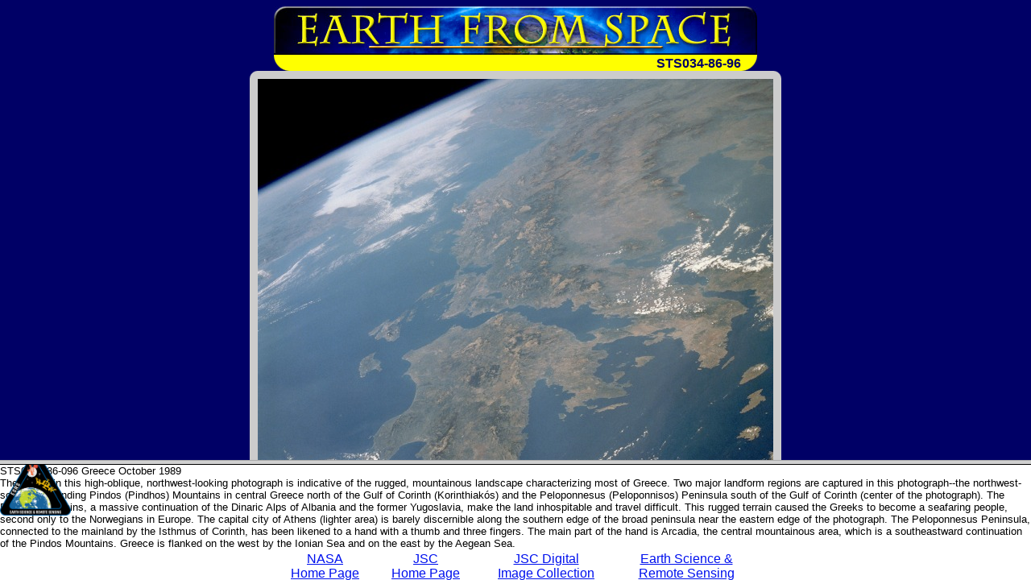

--- FILE ---
content_type: text/html
request_url: https://esrs.jsc.nasa.gov/Collections/EarthFromSpace/lores.pl?PHOTO=STS034-86-96
body_size: 198
content:
<HTML>
<TITLE>
Earth from Space - Low Resolution Image and Description
</TITLE>
<FRAMESET  ROWS="80%,20%">
<FRAME name="loresframe" SRC=loreshtml.pl?PHOTO=STS034-86-96 title=Image>
<FRAME name="textframe" SRC=caption.pl?PHOTO=STS034-86-96 title=Caption>
</FRAMESET> 
</html>



--- FILE ---
content_type: text/html
request_url: https://esrs.jsc.nasa.gov/Collections/EarthFromSpace/loreshtml.pl?PHOTO=STS034-86-96
body_size: 1855
content:
<html>
  <head>
    <title>Earth From Space - Low Resolution Image</title>
  </head>

  <body bgcolor="#000066" text="#FFFFFF" link="#FFFF00" vlink="#FFFFCC">
    <table align="center" width="600" border="0" cellpadding="0" cellspacing="0">
      <tr>
        <td colspan="3"><a href="./"><img src="web_images/earth.jpg" width="600" height="60" alt="Earth from Space" border="0"></a></td>
      </tr>

      <tr bgcolor="#FFFF00">
        <td valign="bottom">
          <div align="left">
            <font face="Arial, Helvetica, sans-serif" size="3"><img src="web_images/corner3.gif" alt="Earth from Space" width="20" height="20" align="absbottom" border="0"></font>
          </div>
        </td>

        <td bgcolor="#FFFF00" align="right" valign="bottom">
          <div align="right">
            <font face="Arial, Helvetica, sans-serif" size="3" color="#000066"><b>STS034-86-96</b></font><font color="#000066"><img src="web_images/corner4.gif" alt="Earth from Space" width="20" height="20" align="absbottom" border="0"></font>
          </div>
        </td>
      </tr>
    </table>

    <table align="center" border="0" cellpadding="0" cellspacing="0">
      <tr>
        <td><img src="web_images/graycorner1.gif" alt="Image: gray corner" align="absbottom" border="0"></td>

        <td bgcolor="#CCCCCC">
        </td>

        <td><img src="web_images/graycorner2.gif" alt="Image: gray corner" align="absbottom" border="0"></td>
      </tr>

      <tr>
        <td bgcolor="#CCCCCC">&#160;</td>

        <td bgcolor="#CCCCCC"><img src="/DatabaseImages/efs/lowres/STS034/STS034-86-96.jpg" border="0" alt="Photo: STS034-86-96"></td>

        <td bgcolor="#CCCCCC">&#160;</td>
      </tr>

      <tr>
        <td><img src="web_images/graycorner3.gif" alt="Image: gray corner" border="0"></td>

        <td bgcolor="#CCCCCC">
        </td>

        <td><img src="web_images/graycorner4.gif" alt="Image: gray corner" border="0"></td>
      </tr>
    </table>
  </body>
</html>
